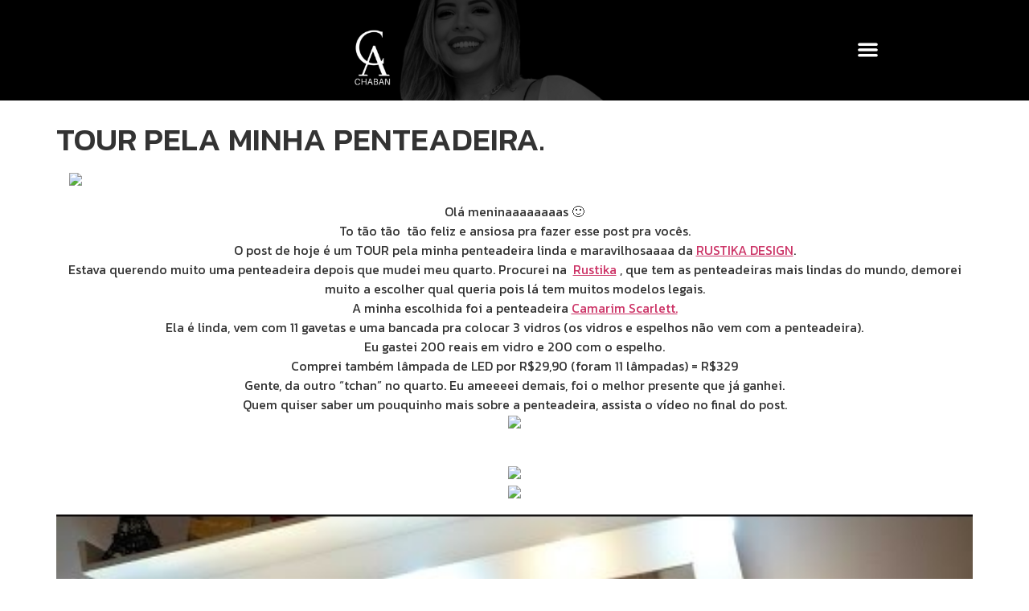

--- FILE ---
content_type: text/css; charset=UTF-8
request_url: https://andressachaban.com/wp-content/uploads/elementor/css/post-11661.css?ver=1701476693
body_size: 410
content:
.elementor-11661 .elementor-element.elementor-element-ed24346{--display:flex;--flex-direction:column;--container-widget-width:100%;--container-widget-height:initial;--container-widget-flex-grow:0;--container-widget-align-self:initial;--background-transition:0.3s;}.elementor-11661 .elementor-element.elementor-element-ed24346:not(.elementor-motion-effects-element-type-background), .elementor-11661 .elementor-element.elementor-element-ed24346 > .elementor-motion-effects-container > .elementor-motion-effects-layer{background-color:var( --e-global-color-d9219e8 );}.elementor-11661 .elementor-element.elementor-element-ed24346, .elementor-11661 .elementor-element.elementor-element-ed24346::before{--border-transition:0.3s;}.elementor-11661 .elementor-element.elementor-element-78188e5 > .elementor-widget-container{margin:-10px 0px -10px 0px;padding:0px 0px 0px 0px;}.elementor-11661 .elementor-element.elementor-element-e6f0349{--display:flex;--min-height:0px;--flex-direction:row;--container-widget-width:initial;--container-widget-height:100%;--container-widget-flex-grow:1;--container-widget-align-self:stretch;--gap:0px 0px;--background-transition:0.3s;--margin-block-start:-124px;--margin-block-end:0px;--margin-inline-start:0px;--margin-inline-end:0px;}.elementor-11661 .elementor-element.elementor-element-e6f0349, .elementor-11661 .elementor-element.elementor-element-e6f0349::before{--border-transition:0.3s;}.elementor-11661 .elementor-element.elementor-element-d820d44{--display:flex;--flex-direction:column;--container-widget-width:100%;--container-widget-height:initial;--container-widget-flex-grow:0;--container-widget-align-self:initial;--background-transition:0.3s;}.elementor-11661 .elementor-element.elementor-element-d820d44.e-con{--flex-grow:0;--flex-shrink:0;}.elementor-11661 .elementor-element.elementor-element-971097a{text-align:left;}.elementor-11661 .elementor-element.elementor-element-971097a img{width:33%;max-width:64%;}.elementor-11661 .elementor-element.elementor-element-971097a > .elementor-widget-container{margin:0px -56px 1px 200px;padding:-7px -7px -7px -7px;}.elementor-11661 .elementor-element.elementor-element-971097a.elementor-element{--align-self:flex-end;}.elementor-11661 .elementor-element.elementor-element-cba96df{--display:flex;--background-transition:0.3s;}.elementor-11661 .elementor-element.elementor-element-279f1b5 .elementor-menu-toggle{margin-left:auto;border-width:0px;}.elementor-11661 .elementor-element.elementor-element-279f1b5 .elementor-nav-menu--dropdown a, .elementor-11661 .elementor-element.elementor-element-279f1b5 .elementor-menu-toggle{color:#FFFFFF;}.elementor-11661 .elementor-element.elementor-element-279f1b5 .elementor-nav-menu--dropdown{background-color:var( --e-global-color-d9219e8 );}.elementor-11661 .elementor-element.elementor-element-279f1b5 .elementor-nav-menu--main > .elementor-nav-menu > li > .elementor-nav-menu--dropdown, .elementor-11661 .elementor-element.elementor-element-279f1b5 .elementor-nav-menu__container.elementor-nav-menu--dropdown{margin-top:10px !important;}.elementor-11661 .elementor-element.elementor-element-279f1b5 div.elementor-menu-toggle{color:#FFFFFF;}.elementor-11661 .elementor-element.elementor-element-279f1b5 div.elementor-menu-toggle svg{fill:#FFFFFF;}.elementor-11661 .elementor-element.elementor-element-279f1b5{--nav-menu-icon-size:27px;}.elementor-11661 .elementor-element.elementor-element-279f1b5 > .elementor-widget-container{margin:20px 0px 15px 0px;}.elementor-11661 .elementor-element.elementor-element-279f1b5.elementor-element{--align-self:stretch;}@media(min-width:768px){.elementor-11661 .elementor-element.elementor-element-e6f0349{--content-width:940px;}.elementor-11661 .elementor-element.elementor-element-d820d44{--width:52.984%;}}@media(max-width:767px){.elementor-11661 .elementor-element.elementor-element-ed24346{--min-height:216px;}.elementor-11661 .elementor-element.elementor-element-e6f0349{--content-width:500px;--margin-block-start:-249px;--margin-block-end:0px;--margin-inline-start:0px;--margin-inline-end:0px;}.elementor-11661 .elementor-element.elementor-element-971097a{text-align:left;}.elementor-11661 .elementor-element.elementor-element-971097a img{width:34%;max-width:51%;}.elementor-11661 .elementor-element.elementor-element-971097a > .elementor-widget-container{margin:79px -76px 0px 0100px;padding:0px 0px 0px 0px;}.elementor-11661 .elementor-element.elementor-element-971097a.elementor-element{--align-self:center;--order:-99999 /* order start hack */;--flex-grow:1;--flex-shrink:0;}.elementor-11661 .elementor-element.elementor-element-cba96df{--flex-direction:row-reverse;--container-widget-width:calc( ( 1 - var( --container-widget-flex-grow ) ) * 100% );--container-widget-height:100%;--container-widget-flex-grow:1;--container-widget-align-self:stretch;--justify-content:space-between;--align-items:flex-start;}.elementor-11661 .elementor-element.elementor-element-cba96df.e-con{--flex-grow:1;--flex-shrink:0;}.elementor-11661 .elementor-element.elementor-element-279f1b5 > .elementor-widget-container{margin:-23px -20px 0px -20px;padding:0px 0px 0px 0px;}.elementor-11661 .elementor-element.elementor-element-279f1b5{width:100%;max-width:100%;}.elementor-11661 .elementor-element.elementor-element-279f1b5.elementor-element{--order:-99999 /* order start hack */;--flex-grow:1;--flex-shrink:0;}}